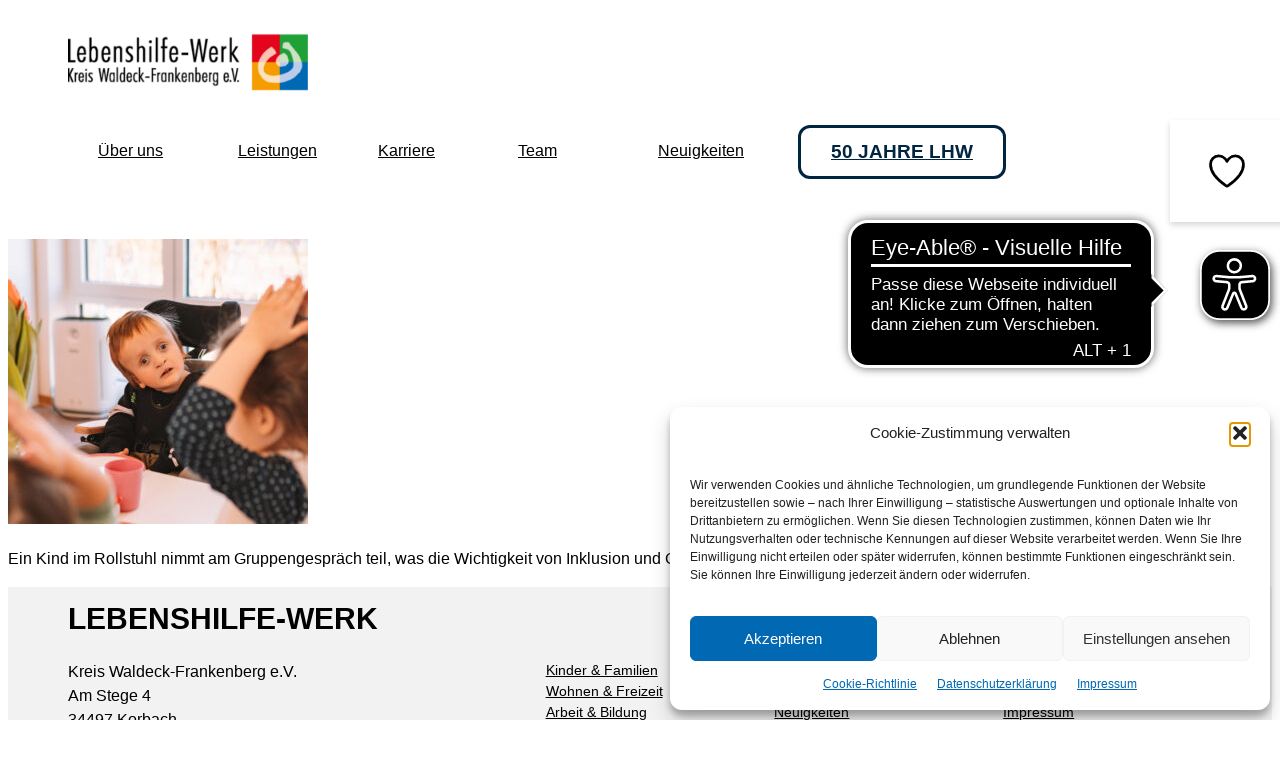

--- FILE ---
content_type: text/css
request_url: https://www.lhw-wf.de/wp-content/plugins/lhw-blocks/tabs.css?ver=6.9
body_size: 546
content:
.tabs {
  overflow: hidden;
  margin: 50px auto !important;
}
.tabs * {
  box-sizing: border-box;
}

.tabs__bar-wrap {
  position: relative;
}
.tabs__bar-wrap.has-left-overflow::before {
  content: "";
  position: absolute;
  z-index: 10;
  top: 0;
  bottom: 0;
  width: 30px;
  pointer-events: none;
  left: 0;
  background: linear-gradient(-90deg, rgba(255, 255, 255, 0) 0%, rgba(255, 255, 255, 0.95) 100%);
}
.tabs__bar-wrap.has-right-overflow::after {
  content: "";
  position: absolute;
  z-index: 10;
  top: 0;
  bottom: 0;
  width: 30px;
  pointer-events: none;
  right: 0;
  background: linear-gradient(90deg, rgba(255, 255, 255, 0) 0%, rgba(255, 255, 255, 0.95) 100%);
}

.tabs__bar {
  position: relative;
  display: flex;
  width: 100%;
  border-radius: 3px 3px 0 0;
  overflow: auto;
  -webkit-overflow-scrolling: touch;
}
@media (min-width: 480px) {
  .tabs__bar {
    min-width: auto;
    overflow: hidden;
  }
}
@media (min-width: 601px) {
  .tabs__bar {
    min-width: auto;
    overflow: hidden;
  }
}

.tabs__line {
  display: none;
}

.tabs__controls {
  margin-right: 50px;
  min-width: 200px;
  display: block;
  text-align: center;
  overflow: hidden;
  text-overflow: ellipsis;
  white-space: nowrap;
  cursor: pointer;
  border: 3px solid #157B75;
  border-radius: 12px;
  text-transform: uppercase;
  color: #157B75;
  padding: 10px 30px;
}
.tabs__controls:last-of-type {
  margin-right: 0;
}
.tabs__controls.is-active {
  color: #157B75;
  font-weight: bold;
}
@media (max-width: 1024px) {
  .tabs__controls {
    flex: 1 0 auto;
  }
}
@media (max-width: 600px) {
  .tabs__controls {
    margin-right: 25px;
    padding: 10px 25px;
    font-size: 13px;
    min-width: 0;
  }
}
.tabs__controls:hover {
  background-color: rgba(0, 0, 0, 0.03);
}
.tabs__controls:active {
  -webkit-user-select: none;
  user-select: none;
}

.tabs__content {
  margin-top: 50px;
  position: relative;
  display: flex;
  align-items: flex-start;
  overflow-y: hidden;
  background-color: #fff;
  will-change: transform, height;
}
.tabs__content.has-grab {
  cursor: grabbing;
}

.is-color-green .tabs .tabs__controls {
  border-color: var(--wp--preset--color--green);
  color: var(--wp--preset--color--green);
}
.is-color-green .tabs .tabs__controls.is-active {
  background-color: var(--wp--preset--color--green);
  color: white;
}
.is-color-yellow .tabs .tabs__controls {
  border-color: var(--wp--preset--color--yellow);
  color: var(--wp--preset--color--yellow);
}
.is-color-yellow .tabs .tabs__controls.is-active {
  background-color: var(--wp--preset--color--yellow);
  color: white;
}
.is-color-red .tabs .tabs__controls {
  border-color: var(--wp--preset--color--red);
  color: var(--wp--preset--color--red);
}
.is-color-red .tabs .tabs__controls.is-active {
  background-color: var(--wp--preset--color--red);
  color: white;
}
.is-color-blue .tabs .tabs__controls {
  border-color: var(--wp--preset--color--blue);
  color: var(--wp--preset--color--blue);
}
.is-color-blue .tabs .tabs__controls.is-active {
  background-color: var(--wp--preset--color--blue);
  color: white;
}
.is-color-dark-blue .tabs .tabs__controls {
  border-color: var(--wp--preset--color--dark-blue);
  color: var(--wp--preset--color--dark-blue);
}
.is-color-dark-blue .tabs .tabs__controls.is-active {
  background-color: var(--wp--preset--color--dark-blue);
  color: white;
}

/*# sourceMappingURL=tabs.css.map */


--- FILE ---
content_type: text/css
request_url: https://www.lhw-wf.de/wp-content/plugins/lhw-contacts/styles.css?ver=6.9
body_size: 275
content:
.wp-block-lhw-wf-contact {
  box-shadow: 0 3px 6px rgba(0, 0, 0, 0.1607843137);
  max-width: 760px;
}
.wp-block-lhw-wf-contact .components-select-control {
  height: auto !important;
}
.wp-block-lhw-wf-contact.is-compact {
  margin-bottom: 30px;
}

.lhw-wf-contacts {
  display: grid;
  grid-template-columns: 1fr 1fr;
  grid-gap: 30px;
}
@media (max-width: 768px) {
  .lhw-wf-contacts {
    grid-gap: 0;
    grid-template-columns: 1fr;
  }
}
.lhw-wf-contacts > .content {
  padding: 30px 30px 30px 0;
}
@media (max-width: 768px) {
  .lhw-wf-contacts > .content {
    padding-left: 30px;
  }
}
.lhw-wf-contacts h3 {
  font-size: 20px;
  margin: 0;
  font-weight: bold;
  text-transform: uppercase;
}
@media (max-width: 920px) {
  .lhw-wf-contacts h3 {
    grid-row: 2;
    margin-bottom: 30px;
  }
}
.lhw-wf-contacts .image {
  line-height: 0;
}
.lhw-wf-contacts img {
  width: 100%;
  height: auto;
}
.lhw-wf-contacts .attr__data p {
  margin: 0;
}
.lhw-wf-contacts .attr__data a {
  text-transform: none;
}
.is-compact .lhw-wf-contacts {
  margin-bottom: 30px;
}
@media (min-width: 769px) {
  .is-compact .lhw-wf-contacts {
    grid-template-columns: 210px 1fr;
    justify-content: center;
    align-content: center;
  }
}
.is-compact .lhw-wf-contacts img {
  margin: 0 auto;
  display: block;
  padding: 30px;
  max-width: 150px;
  border-radius: 100%;
}

.is-color-green .attr__data a {
  color: var(--wp--preset--color--green);
}
.is-color-green .attr__data a:hover {
  text-decoration: underline;
}

.is-color-yellow .attr__data a {
  color: var(--wp--preset--color--yellow);
}
.is-color-yellow .attr__data a:hover {
  text-decoration: underline;
}

.is-color-red .attr__data a {
  color: var(--wp--preset--color--red);
}
.is-color-red .attr__data a:hover {
  text-decoration: underline;
}

.is-color-blue .attr__data a {
  color: var(--wp--preset--color--blue);
}
.is-color-blue .attr__data a:hover {
  text-decoration: underline;
}

.is-color-dark-blue .attr__data a {
  color: var(--wp--preset--color--dark-blue);
}
.is-color-dark-blue .attr__data a:hover {
  text-decoration: underline;
}

/*# sourceMappingURL=styles.css.map */


--- FILE ---
content_type: text/css
request_url: https://www.lhw-wf.de/wp-content/plugins/lhw-core-block-extensions/styles.css?ver=6.9
body_size: -209
content:
@media (max-width: 768px) {
  .wp-block-spacer {
    height: var(--mobile-height) !important;
    margin-right: 5px;
  }
}

/*# sourceMappingURL=styles.css.map */


--- FILE ---
content_type: text/css
request_url: https://www.lhw-wf.de/wp-content/plugins/lhw-history/styles.css?ver=6.9
body_size: 523
content:
.history__list {
  margin: 0 auto;
}

.history__entry {
  display: grid;
  grid-template-columns: minmax(200px, 1fr) 2fr;
  grid-gap: 20px;
}
@media (max-width: 599px) {
  .history__entry {
    grid-template-columns: 1fr;
    grid-gap: 10px;
  }
}
.history__entry .history__image {
  text-align: center;
}
.history__entry .history__image.is-mobile {
  display: none;
  text-align: left;
  margin-top: 15px;
}
.history__entry .history__image img {
  border-radius: 50%;
  width: 170px;
  height: 170px;
  object-fit: cover;
}
@media (max-width: 599px) {
  .history__entry .history__image {
    display: none;
  }
  .history__entry .history__image.is-mobile {
    display: block;
  }
}
.history__entry .history__year {
  color: var(--wp--preset--color--dark-blue);
  font-style: normal;
  font-weight: 700;
  font-size: 35px;
  line-height: 41px;
}
.history__entry .history__description {
  border-left: 5px solid var(--wp--preset--color--dark-blue);
  padding-left: 25px;
  color: var(--wp--preset--color--dark-blue);
  padding-bottom: 120px;
  position: relative;
}
@media (max-width: 599px) {
  .history__entry .history__description {
    padding-bottom: 80px;
  }
}
.history__entry .history__description::before {
  position: absolute;
  left: -16px;
  top: 8px;
  content: "";
  display: block;
  width: 28px;
  height: 28px;
  background-color: var(--wp--preset--color--dark-blue);
  border-radius: 50%;
}
.history__entry .history__description h4 {
  font-weight: 700;
  font-size: 19px;
  line-height: 1.2;
  text-transform: uppercase;
  margin-top: 0;
  color: var(--wp--preset--color--dark-blue);
}
.history__entry .history__description p {
  max-width: 600px;
  font-weight: 500;
  font-size: var(--wp--preset--font-size--medium);
  line-height: 19px;
  color: var(--wp--preset--color--dark-blue);
}
.history__entry:last-child .history__description:after {
  content: "";
  display: block;
  width: 41px;
  height: 25px;
  position: absolute;
  bottom: -4px;
  left: -23px;
  background-size: contain;
  background-repeat: no-repeat;
  background-image: url("data:image/svg+xml,%3Csvg xmlns='http://www.w3.org/2000/svg' viewBox='0 0 38.695 22.124'%3E%3Cpath fill='currentColor' d='M19.354 15.454 33.985.813a2.754 2.754 0 0 1 3.905 0 2.788 2.788 0 0 1 0 3.917L21.312 21.319a2.76 2.76 0 0 1-3.813.081L.806 4.741A2.766 2.766 0 0 1 4.712.824Z'/%3E%3C/svg%3E");
}

/*# sourceMappingURL=styles.css.map */


--- FILE ---
content_type: text/css
request_url: https://www.lhw-wf.de/wp-content/themes/lhw-wf/style.css?ver=3.16
body_size: 7002
content:
/*
Theme Name: Lebenshilfe Werk - Kreis Waldeck-Frankenberg
Author: Babette Landmesser
Author URI: https://babettelandmesser.de
Description: This theme is developed for Lebenshilfe Werk - Kreis Waldeck-Frankenberg and to implement the custom design.
Requires at least: 6.1
Tested up to: 6.1
Requires PHP: 5.6
Version: 3.16
License: GNU General Public License v2 or later
License URI: https://www.gnu.org/licenses/old-licenses/gpl-2.0.html
Text Domain: lhw_wf
Tags: one-column, custom-colors, custom-menu, custom-logo, editor-style, featured-images, full-site-editing, block-patterns, rtl-language-support, sticky-post, threaded-comments, translation-ready, wide-blocks, block-styles, accessibility-ready, blog, portfolio, news
*/
:root {
  --lhw-wf-global-mobile-inner-padding: 60px;
  --mobile-height: 80px;
}
@media (max-width: 600px) {
  :root {
    --lhw-wf-global-mobile-inner-padding: 30px;
  }
}

body {
  font-size: 16px;
  line-height: 1.5;
}
@media (max-width: 600px) {
  body {
    --wp--preset--font-size--medium: 12px;
  }
}

ul {
  padding-left: 0;
}
ul li {
  margin-left: 20px;
}

h1,
h2,
h3,
h4,
h5,
h6 {
  margin-bottom: 0 !important;
}
@media (max-width: 600px) {
  .wp-block-group > h1,
  .wp-block-group > h2,
  .wp-block-group > h3,
  .wp-block-group > h4,
  .wp-block-group > h5,
  .wp-block-group > h6 {
    font-size: 6vw !important;
  }
}

@media (max-width: 600px) {
  .entry-content > h2 {
    font-size: 7vw;
  }
  h2 {
    font-size: 7vw;
  }
  h3 {
    font-size: 6vw !important;
  }
  h4 {
    font-size: 5vw !important;
  }
}
@media (max-width: 1480px) {
  body .is-layout-constrained > ul {
    margin-left: 20px !important;
  }
  footer.wp-block-template-part > .has-global-padding,
  header.wp-block-template-part > .has-global-padding,
  .entry-content > .has-global-padding {
    box-sizing: border-box;
    padding-left: var(--lhw-wf-global-mobile-inner-padding);
    padding-right: var(--lhw-wf-global-mobile-inner-padding);
  }
}
.wp-block-file {
  min-height: 35px;
  display: grid;
  grid-template-columns: 1fr auto;
  align-items: center;
  font-size: var(--wp--preset--font-size--medium) !important;
  margin-bottom: 0;
}
@media (max-width: 600px) {
  .wp-block-file {
    font-size: var(--wp--preset--font-size--medium) !important;
  }
}
@media (max-width: 1024px) {
  .wp-block-file {
    grid-template-columns: 1fr;
  }
}
.wp-block-file:hover {
  font-weight: bold;
}
.wp-block-file a {
  position: relative;
  text-transform: none !important;
  font-size: var(--wp--preset--font-size--medium) !important;
}
@media (max-width: 600px) {
  .wp-block-file a {
    font-size: var(--wp--preset--font-size--medium) !important;
  }
}
.wp-block-file a:not(.wp-block-file__button) {
  padding-left: 30px;
}
.wp-block-file a:not(.wp-block-file__button):before {
  content: "";
  position: absolute;
  left: 0;
  top: 50%;
  width: 20px;
  height: 20px;
  transform: translate(0, -50%);
  background-repeat: no-repeat;
  background-position: center center;
  background-image: url('data:image/svg+xml;charset=UTF-8,<svg xmlns="http://www.w3.org/2000/svg" viewBox="0 0 17.761 18.755"><g fill="none" stroke="black" stroke-linecap="round" stroke-linejoin="round" stroke-width="2"><path d="M16.76 12.501v3.5a1.751 1.751 0 0 1-1.751 1.754H2.75a1.751 1.751 0 0 1-1.751-1.754v-3.5"/><path d="m4.501 7.129 4.378 4.378 4.378-4.378"/><path d="M8.879 11.507V1"/></g></svg>');
}
.wp-block-file a.wp-block-file__button {
  justify-self: flex-start;
  padding: 10px 25px;
}
@media (max-width: 600px) {
  .wp-block-file a.wp-block-file__button {
    margin-left: 30px;
    margin-top: 10px;
  }
}
.is-color-green .wp-block-file a:not(.wp-block-file__button):before {
  background-image: url('data:image/svg+xml;charset=UTF-8,<svg xmlns="http://www.w3.org/2000/svg" viewBox="0 0 17.761 18.755"><g fill="none" stroke="rgb(31, 161, 55)" stroke-linecap="round" stroke-linejoin="round" stroke-width="2"><path d="M16.76 12.501v3.5a1.751 1.751 0 0 1-1.751 1.754H2.75a1.751 1.751 0 0 1-1.751-1.754v-3.5"/><path d="m4.501 7.129 4.378 4.378 4.378-4.378"/><path d="M8.879 11.507V1"/></g></svg>');
}
.is-color-green .wp-block-file:hover + a,
.is-color-green .wp-block-file:hover .wp-block-file__button {
  color: white;
  background-color: var(--wp--preset--color--green);
}
.is-color-green .wp-block-file .wp-block-file__button {
  background-color: white;
  color: var(--wp--preset--color--green);
  border: 2px solid var(--wp--preset--color--green);
}
.is-color-green .wp-block-file .wp-block-file__button:hover {
  background-color: var(--wp--preset--color--green);
  color: white;
}
.wp-block-lhw-wf-breaker-01.is-color-green .wp-block-file a:not(.wp-block-file__button):before {
  background-image: url('data:image/svg+xml;charset=UTF-8,<svg xmlns="http://www.w3.org/2000/svg" viewBox="0 0 17.761 18.755"><g fill="none" stroke="white" stroke-linecap="round" stroke-linejoin="round" stroke-width="2"><path d="M16.76 12.501v3.5a1.751 1.751 0 0 1-1.751 1.754H2.75a1.751 1.751 0 0 1-1.751-1.754v-3.5"/><path d="m4.501 7.129 4.378 4.378 4.378-4.378"/><path d="M8.879 11.507V1"/></g></svg>');
}
.is-color-yellow .wp-block-file a:not(.wp-block-file__button):before {
  background-image: url('data:image/svg+xml;charset=UTF-8,<svg xmlns="http://www.w3.org/2000/svg" viewBox="0 0 17.761 18.755"><g fill="none" stroke="rgb(245, 156, 40)" stroke-linecap="round" stroke-linejoin="round" stroke-width="2"><path d="M16.76 12.501v3.5a1.751 1.751 0 0 1-1.751 1.754H2.75a1.751 1.751 0 0 1-1.751-1.754v-3.5"/><path d="m4.501 7.129 4.378 4.378 4.378-4.378"/><path d="M8.879 11.507V1"/></g></svg>');
}
.is-color-yellow .wp-block-file:hover + a,
.is-color-yellow .wp-block-file:hover .wp-block-file__button {
  color: white;
  background-color: var(--wp--preset--color--yellow);
}
.is-color-yellow .wp-block-file .wp-block-file__button {
  background-color: white;
  color: var(--wp--preset--color--yellow);
  border: 2px solid var(--wp--preset--color--yellow);
}
.is-color-yellow .wp-block-file .wp-block-file__button:hover {
  background-color: var(--wp--preset--color--yellow);
  color: white;
}
.wp-block-lhw-wf-breaker-01.is-color-yellow .wp-block-file a:not(.wp-block-file__button):before {
  background-image: url('data:image/svg+xml;charset=UTF-8,<svg xmlns="http://www.w3.org/2000/svg" viewBox="0 0 17.761 18.755"><g fill="none" stroke="white" stroke-linecap="round" stroke-linejoin="round" stroke-width="2"><path d="M16.76 12.501v3.5a1.751 1.751 0 0 1-1.751 1.754H2.75a1.751 1.751 0 0 1-1.751-1.754v-3.5"/><path d="m4.501 7.129 4.378 4.378 4.378-4.378"/><path d="M8.879 11.507V1"/></g></svg>');
}
.is-color-red .wp-block-file a:not(.wp-block-file__button):before {
  background-image: url('data:image/svg+xml;charset=UTF-8,<svg xmlns="http://www.w3.org/2000/svg" viewBox="0 0 17.761 18.755"><g fill="none" stroke="rgb(227, 5, 28)" stroke-linecap="round" stroke-linejoin="round" stroke-width="2"><path d="M16.76 12.501v3.5a1.751 1.751 0 0 1-1.751 1.754H2.75a1.751 1.751 0 0 1-1.751-1.754v-3.5"/><path d="m4.501 7.129 4.378 4.378 4.378-4.378"/><path d="M8.879 11.507V1"/></g></svg>');
}
.is-color-red .wp-block-file:hover + a,
.is-color-red .wp-block-file:hover .wp-block-file__button {
  color: white;
  background-color: var(--wp--preset--color--red);
}
.is-color-red .wp-block-file .wp-block-file__button {
  background-color: white;
  color: var(--wp--preset--color--red);
  border: 2px solid var(--wp--preset--color--red);
}
.is-color-red .wp-block-file .wp-block-file__button:hover {
  background-color: var(--wp--preset--color--red);
  color: white;
}
.wp-block-lhw-wf-breaker-01.is-color-red .wp-block-file a:not(.wp-block-file__button):before {
  background-image: url('data:image/svg+xml;charset=UTF-8,<svg xmlns="http://www.w3.org/2000/svg" viewBox="0 0 17.761 18.755"><g fill="none" stroke="white" stroke-linecap="round" stroke-linejoin="round" stroke-width="2"><path d="M16.76 12.501v3.5a1.751 1.751 0 0 1-1.751 1.754H2.75a1.751 1.751 0 0 1-1.751-1.754v-3.5"/><path d="m4.501 7.129 4.378 4.378 4.378-4.378"/><path d="M8.879 11.507V1"/></g></svg>');
}
.is-color-blue .wp-block-file a:not(.wp-block-file__button):before {
  background-image: url('data:image/svg+xml;charset=UTF-8,<svg xmlns="http://www.w3.org/2000/svg" viewBox="0 0 17.761 18.755"><g fill="none" stroke="rgb(1, 105, 179)" stroke-linecap="round" stroke-linejoin="round" stroke-width="2"><path d="M16.76 12.501v3.5a1.751 1.751 0 0 1-1.751 1.754H2.75a1.751 1.751 0 0 1-1.751-1.754v-3.5"/><path d="m4.501 7.129 4.378 4.378 4.378-4.378"/><path d="M8.879 11.507V1"/></g></svg>');
}
.is-color-blue .wp-block-file:hover + a,
.is-color-blue .wp-block-file:hover .wp-block-file__button {
  color: white;
  background-color: var(--wp--preset--color--blue);
}
.is-color-blue .wp-block-file .wp-block-file__button {
  background-color: white;
  color: var(--wp--preset--color--blue);
  border: 2px solid var(--wp--preset--color--blue);
}
.is-color-blue .wp-block-file .wp-block-file__button:hover {
  background-color: var(--wp--preset--color--blue);
  color: white;
}
.wp-block-lhw-wf-breaker-01.is-color-blue .wp-block-file a:not(.wp-block-file__button):before {
  background-image: url('data:image/svg+xml;charset=UTF-8,<svg xmlns="http://www.w3.org/2000/svg" viewBox="0 0 17.761 18.755"><g fill="none" stroke="white" stroke-linecap="round" stroke-linejoin="round" stroke-width="2"><path d="M16.76 12.501v3.5a1.751 1.751 0 0 1-1.751 1.754H2.75a1.751 1.751 0 0 1-1.751-1.754v-3.5"/><path d="m4.501 7.129 4.378 4.378 4.378-4.378"/><path d="M8.879 11.507V1"/></g></svg>');
}
.is-color-dark-blue .wp-block-file a:not(.wp-block-file__button):before {
  background-image: url('data:image/svg+xml;charset=UTF-8,<svg xmlns="http://www.w3.org/2000/svg" viewBox="0 0 17.761 18.755"><g fill="none" stroke="rgb(0, 37, 65)" stroke-linecap="round" stroke-linejoin="round" stroke-width="2"><path d="M16.76 12.501v3.5a1.751 1.751 0 0 1-1.751 1.754H2.75a1.751 1.751 0 0 1-1.751-1.754v-3.5"/><path d="m4.501 7.129 4.378 4.378 4.378-4.378"/><path d="M8.879 11.507V1"/></g></svg>');
}
.is-color-dark-blue .wp-block-file:hover + a,
.is-color-dark-blue .wp-block-file:hover .wp-block-file__button {
  color: white;
  background-color: var(--wp--preset--color--dark-blue);
}
.is-color-dark-blue .wp-block-file .wp-block-file__button {
  background-color: white;
  color: var(--wp--preset--color--dark-blue);
  border: 2px solid var(--wp--preset--color--dark-blue);
}
.is-color-dark-blue .wp-block-file .wp-block-file__button:hover {
  background-color: var(--wp--preset--color--dark-blue);
  color: white;
}
.wp-block-lhw-wf-breaker-01.is-color-dark-blue .wp-block-file a:not(.wp-block-file__button):before {
  background-image: url('data:image/svg+xml;charset=UTF-8,<svg xmlns="http://www.w3.org/2000/svg" viewBox="0 0 17.761 18.755"><g fill="none" stroke="white" stroke-linecap="round" stroke-linejoin="round" stroke-width="2"><path d="M16.76 12.501v3.5a1.751 1.751 0 0 1-1.751 1.754H2.75a1.751 1.751 0 0 1-1.751-1.754v-3.5"/><path d="m4.501 7.129 4.378 4.378 4.378-4.378"/><path d="M8.879 11.507V1"/></g></svg>');
}

.wp-block-post-content .is-color-green a:where(:not(.wp-element-button)):hover {
  color: var(--wp--preset--color--green);
  font-weight: bold;
}
.wp-block-post-content .is-color-yellow a:where(:not(.wp-element-button)):hover {
  color: var(--wp--preset--color--yellow);
  font-weight: bold;
}
.wp-block-post-content .is-color-red a:where(:not(.wp-element-button)):hover {
  color: var(--wp--preset--color--red);
  font-weight: bold;
}
.wp-block-post-content .is-color-blue a:where(:not(.wp-element-button)):hover {
  color: var(--wp--preset--color--blue);
  font-weight: bold;
}
.wp-block-post-content .is-color-dark-blue a:where(:not(.wp-element-button)):hover {
  color: var(--wp--preset--color--dark-blue);
  font-weight: bold;
}

p.is-justify {
  text-align: justify;
}

.entry-content h1 + h2,
.entry-content h1 + h3,
.entry-content h2 + h3,
.entry-content h2 + h4,
.entry-content h4 + h5,
.entry-content h3 + h4 {
  margin-top: 0;
}
.entry-content .wp-block-columns {
  margin-bottom: 0 !important;
  gap: 25px;
}
.entry-content .wp-block-columns .wp-block-column {
  align-self: stretch;
}
@media (max-width: 600px) {
  .entry-content .wp-block-spacer {
    max-height: 50px !important;
  }
  .entry-content .wp-block-columns {
    gap: 0;
  }
}

.wp-site-blocks .entry-content a {
  text-decoration: underline;
}
.wp-site-blocks .entry-content a.lhw-button, .wp-site-blocks .entry-content a[class^=wp-block-button] {
  text-decoration: none;
}
.wp-site-blocks .entry-content .is-color-green a:where(:not(.wp-element-button)) {
  color: var(--wp--preset--color--green);
}
.wp-site-blocks .entry-content .is-color-yellow a:where(:not(.wp-element-button)) {
  color: var(--wp--preset--color--yellow);
}
.wp-site-blocks .entry-content .is-color-red a:where(:not(.wp-element-button)) {
  color: var(--wp--preset--color--red);
}
.wp-site-blocks .entry-content .is-color-blue a:where(:not(.wp-element-button)) {
  color: var(--wp--preset--color--blue);
}
.wp-site-blocks .entry-content .is-color-dark-blue a:where(:not(.wp-element-button)) {
  color: var(--wp--preset--color--dark-blue);
}

@media (max-width: 1440px) {
  .lhw-breadcrumb {
    padding-left: var(--lhw-wf-global-mobile-inner-padding);
    padding-right: var(--lhw-wf-global-mobile-inner-padding);
  }
}

.wp-block-button__link,
.lhw-button,
.awsm-job-wrap .awsm-filter-item .awsm-selectric-items li,
.awsm-item-button {
  margin-right: 50px;
  text-align: center;
  overflow: hidden;
  text-overflow: ellipsis;
  white-space: nowrap;
  cursor: pointer;
  border: 3px solid var(--wp--preset--color--dark-blue);
  border-radius: 12px;
  text-transform: uppercase;
  color: var(--wp--preset--color--dark-blue);
  padding: 10px 30px;
  background-color: transparent;
  align-self: flex-start;
  font-family: inherit;
  font-size: 19px;
  margin-top: 20px;
  font-weight: bold;
}
.wp-block-button__link span,
.lhw-button span,
.awsm-job-wrap .awsm-filter-item .awsm-selectric-items li span,
.awsm-item-button span {
  border-bottom: 1px solid transparent;
}
.wp-block-button__link svg,
.lhw-button svg,
.awsm-job-wrap .awsm-filter-item .awsm-selectric-items li svg,
.awsm-item-button svg {
  margin-left: 10px;
  display: inline-block;
}
.wp-block-button__link:hover,
.lhw-button:hover,
.awsm-job-wrap .awsm-filter-item .awsm-selectric-items li:hover,
.awsm-item-button:hover {
  background-color: var(--wp--preset--color--dark-blue);
  color: var(--wp--preset--color--white);
}
.is-style-fill .wp-block-button__link,
.is-style-fill .lhw-button,
.is-style-fill .awsm-job-wrap .awsm-filter-item .awsm-selectric-items li,
.awsm-job-wrap .awsm-filter-item .awsm-selectric-items .is-style-fill li,
.is-style-fill .awsm-item-button {
  background-color: var(--wp--preset--color--dark-blue);
  color: var(--wp--preset--color--white);
}
.is-style-fill .wp-block-button__link:hover,
.is-style-fill .lhw-button:hover,
.is-style-fill .awsm-job-wrap .awsm-filter-item .awsm-selectric-items li:hover,
.awsm-job-wrap .awsm-filter-item .awsm-selectric-items .is-style-fill li:hover,
.is-style-fill .awsm-item-button:hover {
  color: var(--wp--preset--color--dark-blue);
  background-color: transparent;
}
.is-color-green .wp-block-button__link,
.is-color-green .lhw-button,
.is-color-green .awsm-job-wrap .awsm-filter-item .awsm-selectric-items li,
.awsm-job-wrap .awsm-filter-item .awsm-selectric-items .is-color-green li,
.is-color-green .awsm-item-button {
  border: 3px solid var(--wp--preset--color--green);
  color: var(--wp--preset--color--green);
}
.is-color-green .wp-block-button__link:hover,
.is-color-green .lhw-button:hover,
.is-color-green .awsm-job-wrap .awsm-filter-item .awsm-selectric-items li:hover,
.awsm-job-wrap .awsm-filter-item .awsm-selectric-items .is-color-green li:hover,
.is-color-green .awsm-item-button:hover {
  background-color: var(--wp--preset--color--green);
  color: var(--wp--preset--color--white);
}
.is-color-yellow .wp-block-button__link,
.is-color-yellow .lhw-button,
.is-color-yellow .awsm-job-wrap .awsm-filter-item .awsm-selectric-items li,
.awsm-job-wrap .awsm-filter-item .awsm-selectric-items .is-color-yellow li,
.is-color-yellow .awsm-item-button {
  border: 3px solid var(--wp--preset--color--yellow);
  color: var(--wp--preset--color--yellow);
}
.is-color-yellow .wp-block-button__link:hover,
.is-color-yellow .lhw-button:hover,
.is-color-yellow .awsm-job-wrap .awsm-filter-item .awsm-selectric-items li:hover,
.awsm-job-wrap .awsm-filter-item .awsm-selectric-items .is-color-yellow li:hover,
.is-color-yellow .awsm-item-button:hover {
  background-color: var(--wp--preset--color--yellow);
  color: var(--wp--preset--color--white);
}
.is-color-red .wp-block-button__link,
.is-color-red .lhw-button,
.is-color-red .awsm-job-wrap .awsm-filter-item .awsm-selectric-items li,
.awsm-job-wrap .awsm-filter-item .awsm-selectric-items .is-color-red li,
.is-color-red .awsm-item-button {
  border: 3px solid var(--wp--preset--color--red);
  color: var(--wp--preset--color--red);
}
.is-color-red .wp-block-button__link:hover,
.is-color-red .lhw-button:hover,
.is-color-red .awsm-job-wrap .awsm-filter-item .awsm-selectric-items li:hover,
.awsm-job-wrap .awsm-filter-item .awsm-selectric-items .is-color-red li:hover,
.is-color-red .awsm-item-button:hover {
  background-color: var(--wp--preset--color--red);
  color: var(--wp--preset--color--white);
}
.is-color-blue .wp-block-button__link,
.is-color-blue .lhw-button,
.is-color-blue .awsm-job-wrap .awsm-filter-item .awsm-selectric-items li,
.awsm-job-wrap .awsm-filter-item .awsm-selectric-items .is-color-blue li,
.is-color-blue .awsm-item-button {
  border: 3px solid var(--wp--preset--color--blue);
  color: var(--wp--preset--color--blue);
}
.is-color-blue .wp-block-button__link:hover,
.is-color-blue .lhw-button:hover,
.is-color-blue .awsm-job-wrap .awsm-filter-item .awsm-selectric-items li:hover,
.awsm-job-wrap .awsm-filter-item .awsm-selectric-items .is-color-blue li:hover,
.is-color-blue .awsm-item-button:hover {
  background-color: var(--wp--preset--color--blue);
  color: var(--wp--preset--color--white);
}
.is-color-dark-blue .wp-block-button__link,
.is-color-dark-blue .lhw-button,
.is-color-dark-blue .awsm-job-wrap .awsm-filter-item .awsm-selectric-items li,
.awsm-job-wrap .awsm-filter-item .awsm-selectric-items .is-color-dark-blue li,
.is-color-dark-blue .awsm-item-button {
  border: 3px solid var(--wp--preset--color--dark-blue);
  color: var(--wp--preset--color--dark-blue);
}
.is-color-dark-blue .wp-block-button__link:hover,
.is-color-dark-blue .lhw-button:hover,
.is-color-dark-blue .awsm-job-wrap .awsm-filter-item .awsm-selectric-items li:hover,
.awsm-job-wrap .awsm-filter-item .awsm-selectric-items .is-color-dark-blue li:hover,
.is-color-dark-blue .awsm-item-button:hover {
  background-color: var(--wp--preset--color--dark-blue);
  color: var(--wp--preset--color--white);
}

.lhw-button a, .awsm-job-wrap .awsm-filter-item .awsm-selectric-items li a {
  margin: 0 !important;
}

.wp-block-buttons .wp-block-button__link {
  margin: 10px;
}

@media (max-width: 768px) {
  .lhw-buttons-filter-row {
    flex-wrap: nowrap !important;
    overflow-x: scroll !important;
    justify-content: flex-start !important;
  }
}

.is-hidden {
  display: none !important;
}

.is-mobile {
  display: block;
}
@media (min-width: 600px) {
  .is-mobile {
    display: none;
  }
}

header.wp-block-template-part {
  padding-top: 20px !important;
  box-sizing: border-box;
  top: 0;
  left: 0;
  width: 100%;
  z-index: 100;
  background: white;
}
@media (max-width: 1024px) {
  header.wp-block-template-part {
    padding: 20px 0;
  }
}
header.wp-block-template-part .mobile-menu-logo {
  display: none;
  margin-bottom: 60px;
}
header.wp-block-template-part .mobile-menu-logo img {
  max-width: 300px;
}
header.wp-block-template-part .wp-block-home-link {
  display: none;
  position: relative;
}
header.wp-block-template-part .wp-block-navigation__responsive-container-content {
  align-items: center;
  padding: 30px 0 30px 30px;
  box-sizing: border-box;
  max-width: 100%;
}
header.wp-block-template-part .wp-block-navigation__responsive-container.is-menu-open .wp-block-navigation__responsive-container-content,
header.wp-block-template-part .wp-block-navigation__responsive-container.is-menu-open .wp-block-navigation__responsive-container-content .wp-block-navigation__container,
header.wp-block-template-part .wp-block-navigation__responsive-container.is-menu-open .wp-block-navigation__responsive-container-content .wp-block-page-list {
  align-items: flex-start;
}
header.wp-block-template-part .wp-block-navigation__responsive-container.is-menu-open .wp-block-navigation__responsive-container-content .wp-block-navigation-item,
header.wp-block-template-part .wp-block-navigation__responsive-container.is-menu-open .wp-block-navigation__responsive-container-content .wp-block-navigation__container,
header.wp-block-template-part .wp-block-navigation__responsive-container.is-menu-open .wp-block-navigation__responsive-container-content .wp-block-page-list {
  align-items: flex-start;
}
header.wp-block-template-part .wp-block-navigation__responsive-container.is-menu-open .wp-block-navigation__responsive-container-content {
  padding-top: 20px;
}
header.wp-block-template-part .wp-block-navigation__responsive-container-close {
  top: 20px;
  right: 20px;
}
header.wp-block-template-part .wp-block-navigation__responsive-container .wp-block-navigation-item {
  margin-bottom: 10px;
}
@media (min-width: 1025px) {
  header.wp-block-template-part:not(.block-editor-block-list__layout) .wp-block-navigation__responsive-container-content > ul > li:first-of-type {
    display: none;
  }
}
header.wp-block-template-part .wp-block-navigation__responsive-container.is-menu-open .wp-block-navigation-item__content[aria-current=page] {
  font-weight: bold;
}
header.wp-block-template-part .wp-block-navigation__container {
  gap: 30px;
}
header.wp-block-template-part .wp-block-navigation__container .wp-block-navigation-item .wp-block-navigation-item__content {
  color: var(--wp--preset--color--tertiary);
  font-size: 16px;
  padding-top: 0;
  padding-bottom: 0;
}
header.wp-block-template-part .wp-block-navigation__responsive-container.is-menu-open .wp-block-navigation-item__content {
  font-size: 16px;
  color: var(--wp--preset--color--secondary);
}
@media (max-width: 1024px) {
  header.wp-block-template-part .wp-block-home-link,
  header.wp-block-template-part .mobile-menu-logo {
    display: block;
  }
  header.wp-block-template-part .wp-block-navigation__container .wp-block-navigation-item:not(:first-child) {
    justify-content: center;
    margin-bottom: 30px;
  }
}
@media (max-width: 600px) {
  header.wp-block-template-part .is-not-stacked-on-mobile > .wp-block-column[style^=flex-basis] {
    flex-basis: 50% !important;
  }
}
header.wp-block-template-part .wp-block-buttons .wp-block-button__link {
  margin: 0;
}

@media (min-width: 600px) {
  .wp-block-navigation__responsive-container-open {
    display: block !important;
  }
  .wp-block-navigation__responsive-container:not(.hidden-by-default):not(.is-menu-open) {
    display: none !important;
  }
  .wp-block-navigation__responsive-container:not(.hidden-by-default):not(.is-menu-open) .wp-block-navigation__responsive-container-close {
    display: block !important;
  }
  header.wp-block-template-part .is-desktop {
    display: none !important;
  }
  header.wp-block-template-part .is-mobile {
    display: block !important;
  }
}
@media (min-width: 600px) and (max-width: 1025px) {
  header .wp-block-column[style^=flex-basis] {
    flex-basis: 100% !important;
  }
}
@media (min-width: 1025px) {
  .wp-block-navigation__responsive-container-open {
    display: none !important;
  }
  .wp-block-navigation__responsive-container:not(.hidden-by-default):not(.is-menu-open) {
    display: block !important;
  }
  .wp-block-navigation__responsive-container:not(.hidden-by-default):not(.is-menu-open) .wp-block-navigation__responsive-container-close {
    display: none !important;
  }
  .wp-block-navigation__responsive-container-content > ul > li > .wp-block-navigation__submenu-container {
    -moz-box-shadow: 1px 19px 26px -11px #000000;
    -webkit-box-shadow: 1px 19px 26px -11px #000000;
    box-shadow: 1px 19px 26px -11px #000000;
  }
  header.wp-block-template-part .is-desktop {
    display: block !important;
  }
  header.wp-block-template-part .is-mobile {
    display: none !important;
  }
}
header .wp-block-navigation__container > .wp-block-navigation-item {
  margin-left: 0 !important;
  min-width: 140px;
}
header .wp-block-navigation__container > .wp-block-navigation-item .wp-block-navigation__submenu-container {
  border: none !important;
}
header .wp-block-navigation__container > .wp-block-navigation-item > .wp-block-navigation__submenu-container.wp-block-navigation-submenu > li > a {
  font-weight: bold !important;
}
header .wp-block-navigation__container > .wp-block-navigation-item a {
  text-transform: none;
}
header .wp-block-navigation__container > .wp-block-navigation-item:hover > a {
  text-transform: uppercase;
  font-weight: bold;
}
header .wp-block-navigation__container > .wp-block-navigation-item.has-child {
  margin-left: 0 !important;
}
header .wp-block-navigation__container > .wp-block-navigation-item.has-child svg {
  display: none;
}
header .wp-block-navigation__container > .wp-block-navigation-item.has-child .wp-block-navigation__submenu-container {
  top: 100% !important;
  left: 0 !important;
  min-width: 280px !important;
  width: auto;
  padding-top: 50px;
  position: static;
}
@media (max-width: 600px) {
  header .wp-block-navigation__container > .wp-block-navigation-item.has-child .wp-block-navigation__submenu-container {
    min-width: 0 !important;
    padding-top: 20px;
  }
}
header .wp-block-navigation__container > .wp-block-navigation-item.has-child .wp-block-navigation__submenu-container .wp-block-navigation-item:hover > a {
  font-weight: normal;
}
header .wp-block-navigation__container > .wp-block-navigation-item.has-child .wp-block-navigation__submenu-container li {
  display: block;
  margin: 0 !important;
}
header .wp-block-navigation__container > .wp-block-navigation-item.has-child .wp-block-navigation__submenu-container li.has-child > a {
  font-weight: normal !important;
}
header .wp-block-navigation__container > .wp-block-navigation-item.has-child .wp-block-navigation__submenu-container li.has-child > a:hover {
  font-weight: bold;
}
@media (max-width: 600px) {
  header .wp-block-navigation__container > .wp-block-navigation-item.has-child .wp-block-navigation__submenu-container li.has-child .wp-block-navigation__submenu-container {
    display: none;
  }
}
header .wp-block-navigation__container > .wp-block-navigation-item.has-child .wp-block-navigation__submenu-container ul {
  padding-top: 0;
  padding-left: 0 !important;
}
header .wp-block-navigation__container > .wp-block-navigation-item.has-child > .wp-block-navigation__submenu-container {
  position: absolute;
  right: 0;
  left: auto !important;
  z-index: 1000;
}
header .wp-block-navigation__container > .wp-block-navigation-item.has-child > .wp-block-navigation__submenu-container > li {
  margin-bottom: 20px !important;
  padding: 0 15px;
}
@media (max-width: 600px) {
  header .wp-block-navigation__container > .wp-block-navigation-item.has-child > .wp-block-navigation__submenu-container > li {
    margin-bottom: 20px !important;
  }
  header .wp-block-navigation__container > .wp-block-navigation-item.has-child > .wp-block-navigation__submenu-container > li:last-child {
    margin-bottom: 0 !important;
  }
}

.wp-block-navigation-item button {
  display: none !important;
}

.wp-block-navigation__container > .wp-block-navigation-item:hover .wp-block-navigation__submenu-container {
  opacity: 1;
  visibility: visible;
  overflow: visible;
  height: auto;
}

footer .wp-block-heading {
  margin-top: 0 !important;
  margin-bottom: 20px !important;
}
@media (max-width: 480px) {
  footer .wp-block-heading {
    font-size: 24px;
  }
}
footer .wp-block-navigation__container {
  display: block;
}
@media (max-width: 768px) {
  footer .wp-block-navigation__container {
    margin-top: 20px;
  }
}
footer .wp-block-navigation-item {
  font-size: 19px;
}
@media (min-width: 480px) and (max-width: 768px) {
  footer .wp-block-navigation-item {
    margin-left: 0;
  }
}
footer p {
  margin: 0 !important;
}
@media (max-width: 600px) {
  footer .wp-block-navigation {
    align-items: flex-start !important;
  }
  footer .wp-block-navigation__container {
    align-items: flex-start;
  }
  footer .wp-block-navigation__container li {
    margin-left: 0;
  }
}
footer .wp-block-navigation-item__content {
  color: var(--wp--preset--color--secondary) !important;
  font-size: 14px;
  text-transform: none;
}
@media (max-width: 600px) {
  footer .wp-block-navigation-item__content {
    font-size: 12px;
  }
}
@media (max-width: 600px) {
  footer .wp-block-site-logo {
    text-align: center;
  }
}
footer .wp-block-social-links {
  margin: 0;
}
@media (max-width: 600px) {
  footer .wp-block-social-links {
    justify-content: flex-start !important;
  }
}

.wp-block-table thead {
  border-bottom-color: #aaa;
}

.wp-block-table td,
.wp-block-table th {
  border: 1px solid #aaa;
}

@media screen and (max-width: 600px) {
  .wp-block-table td:not(:last-child),
  .wp-block-table th:not(:last-child) {
    border-bottom-width: 0;
  }
  table {
    width: 100%;
  }
  table thead {
    display: none;
  }
  table tr, table td {
    border-bottom: 1px solid #aaa;
  }
  table tbody tr {
    border-bottom: 20px solid transparent;
  }
  table td {
    display: flex;
  }
  table td::before {
    content: attr(label);
    font-weight: bold;
    width: 120px;
    min-width: 120px;
  }
}
.page-template-lhw-wf-page .wp-block-post-featured-image {
  pointer-events: none;
}
@media (min-width: 1024px) {
  .page-template-lhw-wf-page header.wp-block-template-part {
    transition: background-color 0.3s ease-in-out;
    background-color: transparent;
  }
  .page-template-lhw-wf-page header.wp-block-template-part.scrolled-down {
    background-color: white;
  }
  .page-template-lhw-wf-page header.wp-block-template-part.scrolled-down .wp-block-site-logo a img {
    filter: none;
  }
}
.page-template-lhw-wf-page .wp-site-blocks > * + * {
  margin-top: 0;
}

.wp-block-post-template {
  gap: 30px;
}
.wp-block-post-template .wp-block-post {
  padding: 20px;
  box-shadow: rgba(0, 0, 0, 0.1607843137) 0 3px 6px;
  display: grid;
  grid-template-columns: 1fr;
}
@media (max-width: 600px) {
  .wp-block-post-template .wp-block-post {
    grid-template-rows: repeat(3, auto);
    gap: 20px;
  }
}
.wp-block-post-template .wp-block-post h2 {
  margin-top: 0;
  align-self: center;
}
.wp-block-post-template .wp-block-post h2 a {
  line-height: 35px;
  font-size: 29px;
  text-transform: none;
  text-decoration: none;
  color: var(--wp--preset--color--dark-blue);
}
.wp-block-post-template .wp-block-post h2 a:focus {
  text-decoration: underline;
}
@media (max-width: 600px) {
  .wp-block-post-template .wp-block-post h2 a {
    line-height: 26px;
    font-size: 20px;
  }
}
.wp-block-post-template .wp-block-post h4 {
  color: var(--wp--preset--color--dark-blue);
  margin-top: 0;
}
@media (max-width: 600px) {
  .wp-block-post-template .wp-block-post h4 {
    font-size: 6vw !important;
  }
}
.wp-block-post-template .wp-block-post .wp-block-post-date {
  margin-bottom: 10px;
}
.wp-block-post-template .wp-block-post .wp-block-post-excerpt {
  display: flex;
  flex-flow: column nowrap;
  align-items: flex-start;
}
.wp-block-post-template .wp-block-post .wp-block-post-excerpt__excerpt {
  flex-grow: 2;
}
.wp-block-post-template .wp-block-post .wp-block-post-excerpt__more-text a {
  font-family: inherit;
  font-size: 16px;
  font-weight: bold;
  line-height: 1.18;
  padding: 15px 20px;
  text-decoration: none;
  text-transform: uppercase;
  border-radius: 10px;
  border: 2px solid var(--wp--preset--color--dark-blue);
  color: var(--wp--preset--color--dark-blue);
  display: inline-flex;
  margin-top: 20px;
}
.wp-block-post-template .wp-block-post .wp-block-post-excerpt__more-text a:hover {
  color: white;
  background-color: var(--wp--preset--color--dark-blue);
}

.page-template-default .wp-block-post {
  grid-template-rows: auto auto 1fr;
}

.post-template-default.single-post .wp-block-post {
  padding: 60px 20px 60px;
  grid-template-rows: 100px 1fr;
}
@media (max-width: 600px) {
  .post-template-default.single-post .wp-block-post {
    grid-template-rows: auto auto;
  }
}
.post-template-default.single-post .wp-block-post h4 {
  margin-bottom: 30px !important;
  align-self: center;
}
@media (max-width: 600px) {
  .post-template-default.single-post .wp-block-post h4 {
    margin-bottom: 0 !important;
    font-size: 5vw !important;
  }
}
.post-template-default.single-post .wp-block-group.has-global-padding {
  padding-left: var(--lhw-wf-global-mobile-inner-padding);
  padding-right: var(--lhw-wf-global-mobile-inner-padding);
}
.post-template-default.single-post .wp-block-columns {
  gap: 30px;
}
.post-template-default.single-post .wp-block-column {
  order: 1;
}
@media (max-width: 600px) {
  .post-template-default.single-post .wp-block-column.post-image {
    order: 0;
  }
}

.awsm-job-wrap {
  max-width: var(--wp--style--global--content-size) !important;
  margin: 0 auto;
}
.awsm-job-wrap .awsm-filter-item {
  display: none;
}
.awsm-job-wrap .awsm-filter-item[data-filter=job__location_spec] {
  display: block;
}
.awsm-job-wrap .awsm-filter-item .awsm-selectric {
  display: none;
}
.awsm-job-wrap .awsm-filter-item .awsm-selectric-items {
  display: block;
  position: static;
  border: none;
  background-color: transparent;
}
.awsm-job-wrap .awsm-filter-item .awsm-selectric-items ul {
  display: flex;
  gap: 20px;
}
.awsm-job-wrap .awsm-filter-item .awsm-selectric-items li {
  padding: 10px 30px !important;
}
.awsm-job-wrap .awsm-filter-item .awsm-selectric-items li.selected {
  background-color: var(--wp--preset--color--dark-blue);
  color: var(--wp--preset--color--white);
}
.awsm-job-wrap .awsm-filter-item .awsm-selectric-items ul li:first-child {
  font-size: 0;
  order: 3;
  justify-self: flex-end;
  display: flex;
  border-color: transparent;
}
.awsm-job-wrap .awsm-filter-item .awsm-selectric-items ul li:first-child.selected {
  display: none;
}
.awsm-job-wrap .awsm-filter-item .awsm-selectric-items ul li:first-child:before {
  content: "x";
  font-size: 19px;
  line-height: 20px;
}

.awsm-grid-item .awsm-job-item:focus, .awsm-grid-item .awsm-job-item:hover {
  box-shadow: none;
}

.awsm-grid-content {
  flex-grow: 2;
  min-height: 280px;
  display: flex;
  flex-flow: column nowrap;
}
.awsm-grid-content h2, .awsm-grid-content h3 {
  margin: 0 !important;
  color: var(--wp--preset--color--secondary) !important;
}
.awsm-grid-content h2 {
  font-weight: bold;
  font-size: 27px !important;
  line-height: 1.1;
  color: var(--wp--preset--color--dark-blue) !important;
}
@media (max-width: 600px) {
  .awsm-grid-content h2 {
    font-size: 18px !important;
  }
}
.awsm-grid-content h3 {
  font-size: 20px;
}
.awsm-grid-content .awsm-job-featured-image img {
  max-width: 100%;
  height: auto;
}

.awsm-job-listings {
  gap: 30px;
}
.awsm-job-listings .awsm-grid-item {
  width: 30% !important;
  box-shadow: rgba(0, 0, 0, 0.1607843137) 0 3px 6px;
  padding: 30px !important;
}
@media (max-width: 1024px) {
  .awsm-job-listings .awsm-grid-item {
    width: calc(50% - 30px) !important;
  }
}
@media (max-width: 768px) {
  .awsm-job-listings .awsm-grid-item {
    width: 100% !important;
  }
}
.awsm-job-listings .awsm-grid-content {
  min-height: 0;
}

.awsm-grid-item {
  margin-bottom: 30px;
  float: none !important;
}
.awsm-grid-item .awsm-job-item {
  background: transparent !important;
  box-shadow: none;
  border: none;
  padding: 0;
}

.awsm-filter-toggle {
  display: none;
}

.awsm-filter-wrap .awsm-filter-items {
  display: block;
}

.lhw-wf-job-listing-specs .awsm-job-specification-wrapper {
  display: flex;
  gap: 20px;
}
.lhw-wf-job-listing-specs .awsm-job-specification-wrapper .awsm-job-specification-term {
  color: var(--wp--preset--color--dark-blue);
}

/* Single Job Page */
.lhw-job-header {
  position: relative;
  margin-bottom: 130px;
  background: url(./icons/lebenshilfe-logo.svg) no-repeat top right;
  background-size: 700px;
}
@media (max-width: 1300px) {
  .lhw-job-header {
    background-size: 50vw;
  }
}
@media (max-width: 1024px) {
  .lhw-job-header {
    background-image: none;
  }
}
.lhw-job-header > .inner .lhw-button, .lhw-job-header > .inner .awsm-job-wrap .awsm-filter-item .awsm-selectric-items li, .awsm-job-wrap .awsm-filter-item .awsm-selectric-items .lhw-job-header > .inner li {
  margin-top: 50px;
  display: inline-block;
}
.lhw-job-header .content__wrapper {
  padding-top: 0;
  position: relative;
  overflow: hidden;
  height: 50vh;
  min-height: 690px;
  display: flex;
  flex-flow: row nowrap;
  align-content: center;
  justify-content: normal;
}
@media (max-width: 960px) {
  .lhw-job-header .content__wrapper {
    flex-flow: column nowrap;
    padding-bottom: 0;
    min-height: 0;
    height: auto;
  }
}
@media (max-width: 960px) {
  .lhw-job-header {
    padding-bottom: 0;
  }
}
.lhw-job-header .inner {
  width: 100%;
  max-width: 1440px;
  margin: 0 auto;
  position: relative;
  z-index: 2;
}
@media (max-width: 1480px) {
  .lhw-job-header .inner {
    padding-left: var(--lhw-wf-global-mobile-inner-padding);
    padding-right: var(--lhw-wf-global-mobile-inner-padding);
    box-sizing: border-box;
  }
}
@media (max-width: 960px) {
  .lhw-job-header .inner {
    order: 2;
    padding-bottom: 20px;
  }
}
.lhw-job-header .content {
  min-height: 100%;
  display: flex;
  flex-flow: column;
  justify-content: flex-end;
}
@media (max-width: 960px) {
  .lhw-job-header .content {
    max-width: 100%;
    min-height: 0;
  }
}
.lhw-job-header .content .lhw-job-header__excerpt {
  max-width: 40%;
}
@media (max-width: 960px) {
  .lhw-job-header .content .lhw-job-header__excerpt {
    max-width: 100%;
    min-height: 0;
  }
}
.lhw-job-header .content h1 {
  color: var(--wp--preset--color--dark-blue);
  font-size: 4vw;
  font-weight: bold;
  margin-bottom: 40px !important;
}
@media (min-width: 1480px) {
  .lhw-job-header .content h1 {
    font-size: 40px;
  }
}
@media (max-width: 640px) {
  .lhw-job-header .content h1 {
    font-size: 6vw;
  }
}
.lhw-job-header .image__wrapper {
  position: absolute;
  right: 0;
  top: 50%;
  max-width: 50%;
  transform: translateY(-50%);
  background-size: cover;
  background-repeat: no-repeat;
  background-position: center center;
}
@media (max-width: 960px) {
  .lhw-job-header .image__wrapper {
    position: static;
    transform: none;
    max-width: 100%;
    background: none !important;
    line-height: 0;
  }
}
.lhw-job-header .image__wrapper > img {
  opacity: 0;
  position: relative;
  z-index: -1;
}
@media (max-width: 960px) {
  .lhw-job-header .image__wrapper > img {
    opacity: 1;
    max-width: 100%;
    z-index: 1;
  }
}

.awsm-job-specification-wrapper {
  margin: 10px 0 30px;
  display: flex;
  column-gap: 50px;
  row-gap: 20px;
  flex-flow: row wrap;
}
.awsm-job-specification-item {
  box-sizing: border-box;
  display: flex;
  flex-flow: row wrap;
  font-size: 14px;
  gap: 10px;
  align-items: center;
  color: var(--wp--preset--color--dark-blue);
  order: 1;
}
.lhw-job-header .awsm-job-specification-item {
  font-size: 20px;
  text-transform: uppercase;
  gap: 20px;
  row-gap: 0;
}
@media (max-width: 640px) {
  .lhw-job-header .awsm-job-specification-item {
    font-size: 14px;
    gap: 4px;
  }
}
.awsm-job-specification-item:before {
  width: 20px;
  height: 20px;
  position: absolute;
  left: 0;
}
.awsm-job-specification-job-category {
  padding-left: 40px;
  position: relative;
}
.awsm-job-specification-job-category::before {
  content: url("./icons/clock.svg");
}
.has-ausbildung .awsm-job-specification-job-category::before {
  content: url("./icons/school.svg");
  width: 25px;
}
.awsm-job-specification-job-location {
  padding-left: 40px;
  position: relative;
}
.awsm-job-specification-job-location::before {
  content: url("./icons/map-pin.svg");
}
.awsm-job-specification-job-gender {
  order: 0;
  display: block;
  width: 100%;
  text-transform: none !important;
  font-size: 16px !important;
  margin-top: -40px;
}
.lhw-wf-job-listing-specs .awsm-job-specification-job-gender {
  margin-top: 0;
}

@media (max-width: 1440px) {
  .lhw-job-content > .wp-block-group {
    padding-left: var(--lhw-wf-global-mobile-inner-padding);
    padding-right: var(--lhw-wf-global-mobile-inner-padding);
  }
}

.awsm-job-form-inner {
  border: none;
  background-color: white;
  padding: 46px;
  box-shadow: rgba(0, 0, 0, 0.1607843137) 0 3px 6px;
  margin: 0 50px;
  font-family: inherit;
}
@media (max-width: 780px) {
  .awsm-job-form-inner {
    margin: 0;
  }
}
.awsm-job-form-inner .awsm-application-form {
  display: grid;
  grid-template-columns: repeat(3, 1fr);
}
.awsm-job-form-inner .awsm-job-form-group {
  grid-column-start: 1;
  grid-column-end: 4;
}
.awsm-job-form-inner .awsm-job-form-group textarea,
.awsm-job-form-inner .awsm-job-form-group input:not(.awsm-application-submit-btn) {
  font-family: var(--wp--preset--font-family--system-font);
  font-size: 16px;
  color: var(--wp--preset--color--dark-blue);
  background-color: transparent;
  border-radius: 0;
  border: none;
  outline: 0;
  border-bottom: 1px solid var(--wp--preset--color--dark-blue);
}
@media (max-width: 700px) {
  .awsm-job-form-inner .awsm-job-form-group textarea,
  .awsm-job-form-inner .awsm-job-form-group input:not(.awsm-application-submit-btn) {
    font-size: 12px;
  }
}
.awsm-job-form-inner .awsm-job-form-group textarea.awsm-form-file-control,
.awsm-job-form-inner .awsm-job-form-group input:not(.awsm-application-submit-btn).awsm-form-file-control {
  border-bottom-width: 0;
}
.awsm-job-form-inner .awsm-job-form-group.awsm-job-form-textarea-group, .awsm-job-form-inner .awsm-job-form-group.awsm-job-form-tel-group, .awsm-job-form-inner .awsm-job-form-group.awsm-job-form-email-group, .awsm-job-form-inner .awsm-job-form-group.awsm-job-form-text-group {
  grid-column-start: 1;
  grid-column-end: 4;
}
.awsm-job-form-inner .awsm-job-form-group.awsm-job-form-textarea-group label, .awsm-job-form-inner .awsm-job-form-group.awsm-job-form-tel-group label, .awsm-job-form-inner .awsm-job-form-group.awsm-job-form-email-group label, .awsm-job-form-inner .awsm-job-form-group.awsm-job-form-text-group label {
  display: none;
}
.awsm-job-form-inner .awsm-job-form-group.awsm-job-form-checkbox-group > label {
  display: none;
}
.awsm-job-form-inner .awsm-job-form-group.awsm-job-form-checkbox-group .awsm-job-form-options-container {
  display: flex;
  flex-flow: row wrap;
  justify-content: space-between;
}
.awsm-job-form-inner .awsm-job-form-group.awsm-job-form-checkbox-group .awsm-job-form-options-container > span {
  margin-left: 0;
  display: flex;
  align-items: center;
}
.awsm-job-form-inner .awsm-job-form-group.awsm-job-form-checkbox-group label {
  margin-bottom: 0;
}
@media (max-width: 700px) {
  .awsm-job-form-inner .awsm-job-form-group.awsm-job-form-checkbox-group label {
    font-size: 12px;
  }
}
.awsm-job-form-inner .awsm-job-form-group.awsm-job-form-file-group {
  font-size: 16px;
}
.awsm-job-form-inner .awsm-job-form-group.awsm-job-form-file-group input {
  font-size: 14px;
}
@media (max-width: 700px) {
  .awsm-job-form-inner .awsm-job-form-group.awsm-job-form-file-group input {
    font-size: 12px;
  }
}
@media (max-width: 700px) {
  .awsm-job-form-inner .awsm-job-form-group.awsm-job-form-file-group {
    font-size: 12px;
  }
}
.awsm-job-form-inner .awsm-job-form-group.awsm-job-inline-group {
  display: grid;
  grid-template-columns: 30px 1fr;
}
@media (max-width: 700px) {
  .awsm-job-form-inner .awsm-job-form-group.awsm-job-inline-group label {
    font-size: 12px;
  }
}
.awsm-job-form-inner .awsm-job-form-group.awsm-job-inline-group #awsm_form_privacy_policy-error {
  grid-column-start: 1;
  grid-column-end: 3;
}
.awsm-job-form-inner .awsm-job-form-group input[type=checkbox] {
  -webkit-appearance: none;
  appearance: none;
  margin: 0 10px 0 0;
  font: inherit;
  color: currentColor;
  width: 20px;
  height: 20px;
  border: 0.15em solid currentColor;
  border-radius: 0.15em;
  transform: translateY(0);
  display: grid;
  place-content: center;
}
.awsm-job-form-inner .awsm-job-form-group input[type=checkbox]::before {
  content: "";
  width: 0.65em;
  height: 0.65em;
  transform: scale(0);
  transition: 120ms transform ease-in-out;
  box-shadow: inset 1em 1em var(--wp--preset--color--dark-blue);
  display: block;
}
.awsm-job-form-inner .awsm-job-form-group input[type=checkbox]:checked::before {
  transform: scale(1);
}
.awsm-job-form-inner .awsm-application-submit-btn {
  background-color: var(--wp--preset--color--dark-blue);
  padding: 10px 50px;
  color: white;
  text-transform: uppercase;
  border-radius: 10px;
  font-size: 20px;
  font-weight: bold;
  border: 2px solid var(--wp--preset--color--dark-blue);
  transition: all 0.3s ease-in-out;
  cursor: pointer;
}
.awsm-job-form-inner .awsm-application-submit-btn:hover {
  background-color: white;
  color: var(--wp--preset--color--dark-blue);
}

nf-fields-wrap {
  display: grid;
  grid-template-columns: 1fr 1fr;
  grid-template-rows: repeat(5, auto);
  grid-gap: 25px;
  margin-bottom: 20px;
}
@media (max-width: 960px) {
  nf-fields-wrap {
    grid-gap: 0;
    grid-template-columns: 100%;
  }
}
nf-fields-wrap nf-field p {
  margin: 0;
}
nf-fields-wrap nf-field:nth-child(5), nf-fields-wrap nf-field:nth-child(6), nf-fields-wrap nf-field:nth-child(7) {
  grid-column: 1/span 2;
}
@media (max-width: 960px) {
  nf-fields-wrap nf-field:nth-child(5), nf-fields-wrap nf-field:nth-child(6), nf-fields-wrap nf-field:nth-child(7) {
    grid-column: auto;
  }
}
nf-fields-wrap nf-field input, nf-fields-wrap nf-field textarea {
  width: 100% !important;
  font-size: 16px !important;
  padding: 20px 30px !important;
  border-radius: 6px !important;
  border: none !important;
  outline: 0 !important;
  background-color: white !important;
  box-shadow: 0 3px 6px rgba(0, 0, 0, 0.1607843137) !important;
  box-sizing: border-box !important;
  font-family: var(--wp--preset--font-family--system-font) !important;
}
nf-fields-wrap nf-field input[type=submit] {
  width: auto !important;
  background-color: var(--wp--preset--color--base) !important;
  border-radius: 10px !important;
  border-color: var(--wp--preset--color--dark-blue) !important;
  border-width: 2px !important;
  border-style: solid !important;
  color: var(--wp--preset--color--dark-blue) !important;
  font-family: inherit !important;
  font-size: 16px !important;
  font-weight: bold;
  line-height: 1.18;
  padding: 15px 30px !important;
  text-decoration: none;
  transition: all 0.2s ease-in-out;
  text-transform: uppercase;
}
nf-fields-wrap nf-field input[type=submit]:hover {
  background-color: var(--wp--preset--color--dark-blue) !important;
  color: #fff !important;
}
nf-fields-wrap nf-field input[type=submit]:disabled {
  opacity: 0.7;
}
nf-fields-wrap nf-field input[type=submit]:not(:disabled):hover {
  cursor: pointer;
}
nf-fields-wrap nf-field label {
  display: none;
  font-weight: normal !important;
  font-family: inherit !important;
}
nf-fields-wrap nf-field .nf-error.field-wrap .nf-field-element:after {
  background-color: var(--wp--preset--color--red);
}
nf-fields-wrap nf-field .nf-error .nf-error-msg {
  color: var(--wp--preset--color--red);
}
nf-fields-wrap nf-field .checkbox-container.label-right {
  color: rgba(0, 0, 0, 0.7019607843);
}
nf-fields-wrap nf-field .checkbox-container.label-right a {
  color: var(--wp--preset--color--blue);
  text-decoration: underline;
}
nf-fields-wrap nf-field .checkbox-container.label-right label {
  margin-left: 15px;
}
nf-fields-wrap nf-field .checkbox-container.label-right label::after {
  display: none;
}
nf-fields-wrap nf-field .checkbox-container.label-right span {
  margin-left: 0;
}
nf-fields-wrap nf-field .checkbox-container.label-right .nf-checked-label:before {
  display: none;
}
nf-fields-wrap nf-field .checkbox-container.label-right .nf-field-element {
  opacity: 1;
  position: static;
  width: 30px;
}
nf-fields-wrap nf-field .checkbox-container.label-right input {
  -webkit-appearance: none !important;
  appearance: none !important;
  margin: 0 !important;
  font: inherit !important;
  color: var(--wp--preset--color--dark-blue) !important;
  width: 30px !important;
  height: 30px !important;
  border-radius: 5px !important;
  transform: translateY(-0.075em) !important;
  padding: 0 !important;
  display: grid !important;
  place-content: center !important;
  opacity: 1;
}
nf-fields-wrap nf-field .checkbox-container.label-right input::before {
  content: "";
  width: 0.65em;
  height: 0.65em;
  clip-path: polygon(14% 44%, 0 65%, 50% 100%, 100% 16%, 80% 0%, 43% 62%);
  transform: scale(0);
  transform-origin: bottom left;
  transition: 120ms transform ease-in-out;
  box-shadow: inset 1em 1em var(--wp--preset--color--dark-blue);
}
nf-fields-wrap nf-field .checkbox-container.label-right input:checked::before {
  transform: scale(1);
}
nf-fields-wrap.failed .wpcf7-response-output, nf-fields-wrap.aborted .wpcf7-response-output {
  border-color: var(--wp--preset--color--red) !important;
  border-radius: 5px;
  color: var(--wp--preset--color--red);
}

.nf-form-fields-required {
  font-size: 14px;
  color: rgba(0, 0, 0, 0.7019607843);
  margin-bottom: 15px;
}

.ninja-forms-form-wrap {
  margin-bottom: 50px;
}

.nf-after-form-content nf-errors .nf-error-msg nf-error-field-errors {
  color: var(--wp--preset--color--red);
  margin-bottom: 50px;
}

.nf-response-msg {
  padding: 15px;
  border: 2px solid var(--wp--preset--color--green);
  border-radius: 5px;
  margin-bottom: 30px;
}
.nf-response-msg p {
  margin: 0;
}

/*# sourceMappingURL=style.css.map */


--- FILE ---
content_type: text/javascript
request_url: https://www.lhw-wf.de/wp-content/plugins/lhw-blocks/js/tabsSlider.js
body_size: 2274
content:
/*! For license information please see tabsSlider.js.LICENSE.txt */
!function(t,e){"object"==typeof exports&&"object"==typeof module?module.exports=e():"function"==typeof define&&define.amd?define("TabsSlider",[],e):"object"==typeof exports?exports.TabsSlider=e():t.TabsSlider=e()}(self,(function(){return function(){"use strict";var t={d:function(e,s){for(var i in s)t.o(s,i)&&!t.o(e,i)&&Object.defineProperty(e,i,{enumerable:!0,get:s[i]})},o:function(t,e){return Object.prototype.hasOwnProperty.call(t,e)}},e={};return function(){t.d(e,{default:function(){return s}});class s{constructor(t,e){if("string"==typeof t&&(t=document.querySelector(t)),!(t instanceof HTMLElement))throw Error("Check the argument of the selector");this.tabs=t,this.tabs&&!this.tabs.activated&&(this.tabs.activated=!0,this.tabs.setAttribute("data-tabs-active",""),this.settings=Object.assign({animate:!0,slide:0,rtl:!1,draggable:!0,underline:!0,heightAnimate:!0,duration:500,easing:"cubic-bezier(0.0, 0.0, 0.2, 1)"},e),this._init())}_dragEvent(){const t=!!("ontouchstart"in window||window.DocumentTouch&&document instanceof DocumentTouch);return{start:t?"touchstart":"mousedown",move:t?"touchmove":"mousemove",end:t?"touchend":"mouseup",leave:"mouseleave"}}_init(){this.tabsBarWrap=this.tabs.querySelector(".tabs__bar-wrap"),this.bar=this.tabs.querySelector(".tabs__bar"),this.content=this.tabs.querySelector(".tabs__content"),this.controls=Array.prototype.slice.call(this.bar.querySelectorAll(".tabs__controls")),this.sections=Array.prototype.slice.call(this.content.querySelectorAll(".tabs__section")),this.offset=0,this.currentId=this.settings.slide,this.slidesLen=this.sections.length,this.tabsHasOverflow=!1,this.rtl=this.settings.rtl?1:-1,this.transformProperty="transform",this.transitionProperty="transition",this._dimmensions(),this.settings.underline&&this._setSliderLine(),this.settings.draggable&&(this.dragX,this.dragY,this.delta,this.target,this.dragFlag=!1,this.isMoving=!1,this.preventClick=!1),this._addEvents(),this._checkTabsOverflow(),this.show(this.currentId)}destroy(){this._removeEvents(),this.bar.removeChild(this.line),this.content.classList.remove("has-grab"),this.controls[this.currentId].classList.remove("is-active"),this.tabs.removeAttribute("data-tabs-active"),delete this.tabs.activated,Object.keys(this).forEach((t=>{delete this[t]}))}_addEvents(){this._handlerClick=this._selectTab.bind(this),this._handlerResize=this._responsive.bind(this),this._handlerTabFocus=this._handlerTabFocus.bind(this),this._handleTabOverflow=this._checkTabsOverflow.bind(this),this.bar.addEventListener("click",this._handlerClick),this.bar.addEventListener("scroll",this._handleTabOverflow),this.content.addEventListener("focus",this._handlerTabFocus,!0),window.addEventListener("resize",this._handlerResize),this.settings.draggable&&(this.handlerStart=this._start.bind(this),this.handlerMove=this._move.bind(this),this.handlerEnd=this._end.bind(this),this.handlerLeave=this._leave.bind(this),this.handlerLink=this._click.bind(this),this.dragEvent=this._dragEvent(),this.content.addEventListener(this.dragEvent.start,this.handlerStart,{passive:!1}),this.content.addEventListener(this.dragEvent.move,this.handlerMove,{passive:!1}),this.content.addEventListener(this.dragEvent.end,this.handlerEnd),this.content.addEventListener(this.dragEvent.leave,this.handlerLeave),this.content.addEventListener("click",this.handlerLink))}_removeEvents(){this.bar.removeEventListener("click",this._handlerClick),this.bar.removeEventListener("scroll",this._handleTabOverflow),this.content.removeEventListener("focus",this._handlerTabFocus,!0),window.removeEventListener("resize",this._handlerResize),this.settings.draggable&&(this.content.removeEventListener(this.dragEvent.start,this.handlerStart,{passive:!1}),this.content.removeEventListener(this.dragEvent.move,this.handlerMove,{passive:!1}),this.content.removeEventListener(this.dragEvent.end,this.handlerEnd),this.content.removeEventListener(this.dragEvent.leave,this.handlerLeave),this.content.removeEventListener("click",this.handlerLink))}_handlerTabFocus(t){const e=t.target.closest(".tabs__section");if(!e)return;this.tabs.scrollLeft=0,this.content.scrollTop=0,setTimeout((()=>{this.content.scrollTop=0,this.tabs.scrollLeft=0}),0);const s=this.sections.indexOf(e);this.show(s)}_setSliderLine(){this.line=Object.assign(document.createElement("span"),{className:"tabs__line"}),this.bar.appendChild(this.line),this._moveSliderLine(),this.settings.animate&&(this.line.style[this.transitionProperty]=`\n        ${this.transformProperty} ${this.settings.duration}ms ${this.settings.easing}\n      `)}_scrollLeft(t,e,s){let{to:i=0,duration:n=150}=e;const r=t.scrollLeft;if(r===i)return s&&s();const h=Date.now(),a=()=>{const e=Date.now(),o=Math.min(1,(e-h)/n);if(t.scrollLeft=o*(i-r)+r,o>=1)return s&&s();window.requestAnimationFrame(a)};window.requestAnimationFrame(a)}_moveSliderLine(){const{offsetWidth:t,offsetLeft:e}=this.controls[this.currentId];let s=`translate3d(${e}px, 0, 0)`;this.line.style.transform=`${s} scaleX(${t/this.w})`}_checkTabsOverflow(){this.tabsHasOverflow=this.bar.offsetWidth<this.bar.scrollWidth;const t=this.tabsHasOverflow&&this.bar.scrollWidth>this.bar.scrollLeft+this.bar.offsetWidth,e=this.bar.scrollLeft>0;this.tabsBarWrap.classList.toggle("has-right-overflow",t),this.tabsBarWrap.classList.toggle("has-left-overflow",e)}_observeTabInViewport(){if(!this.tabsHasOverflow)return;const t=this.controls[this.currentId],{offsetWidth:e,offsetLeft:s}=t;let i=this.bar.scrollLeft;s<=this.bar.scrollLeft?i=s:s+e>=this.bar.scrollLeft+this.bar.offsetWidth&&(i=this.bar.scrollLeft+this.bar.offsetWidth-e),this._scrollLeft(this.bar,{to:i},(()=>{this._checkTabsOverflow()}))}_dimmensions(){this.w=this.tabs.offsetWidth;const t=this.sections[this.currentId].offsetHeight;this.sections.forEach((t=>{t.style.width=`${this.w}px`})),this.content.style.width=this.w*this.sections.length+"px",this.content.style.height=`${t}px`}_responsive(){this._dimmensions(),this.offset=this.rtl*(this.w*this.currentId),this._moveSlide(this.offset,!1),this._checkTabsOverflow()}_selectTab(t){const e=t.target.closest(".tabs__controls");if(!e)return;t.preventDefault();const s=this.controls.indexOf(e);s!==this.currentId&&this.show(s)}_moveSlide(t,e){if(void 0===e&&(e=!0),this.settings.animate){let t=e?this.settings.duration:0,s=[`${this.transformProperty} ${t}ms ${this.settings.easing}`];this.settings.heightAnimate&&s.push(`height ${t}ms ${this.settings.easing}`),this.content.style[this.transitionProperty]=s.join(",")}this.content.style[this.transformProperty]=`translate3d(${t}px, 0, 0)`;const s=this.sections[this.currentId].offsetHeight;this.content.style.height=`${s}px`,this.settings.underline&&this._moveSliderLine()}_click(t){this.preventClick&&t.preventDefault(),this.preventClick=!1}_start(t){if(this.dragFlag)return;let e;t.targetTouches?(this.target=t.targetTouches[0].target,e=t.targetTouches[0]):(e=t,t.preventDefault()),this.delta=0,this.dragX=e.pageX||e.clientX,this.dragY=e.pageY||e.clientY,this.dragFlag=!0,this.content.classList.add("has-grab")}_move(t){if(!this.dragFlag)return;let e=t;if(t.targetTouches){if(t.targetTouches.length>1||this.target!==t.targetTouches[0].target)return;e=t.targetTouches[0]}else"A"===t.target.nodeName&&(this.preventClick=!0);const s=e.pageX||e.clientX,i=e.pageY||e.clientY;if(this.isMoving||(this.isMoving=Math.abs(this.dragX-s)>=Math.abs(this.dragY-i)),this.isMoving){if(t.preventDefault(),this.delta=(this.dragX-s)/2,!this.settings.animate)return;this._moveSlide(this.offset-this.delta,!1)}}_swipeTo(){return this.settings.rtl?this.delta>0?this.currentId-1:this.currentId+1:this.delta<0?this.currentId-1:this.currentId+1}_end(){if(!this.dragFlag)return;const t=this._swipeTo();if(this.isMoving=!1,this.content.classList.remove("has-grab"),Math.abs(this.delta)<20||t>this.slidesLen-1||t<0)return this.dragFlag=!1,void this._moveSlide(this.offset);this.dragFlag=!1,this.target=null,this.show(t)}_leave(){this.dragFlag&&(this._moveSlide(this.offset),this.dragFlag=!1,this.preventClick=!1,this.content.classList.remove("has-grab"))}recalcStyles(){this._responsive()}show(t){(t=Math.abs(t))>=this.slidesLen&&(t=this.slidesLen-1),this.controls[this.currentId].classList.remove("is-active");const e=this.currentId;this.currentId=t,this.offset=this.rtl*(this.w*this.currentId),this._moveSlide(this.offset),this.controls[this.currentId].classList.add("is-active");const s=new CustomEvent("tabChange",{detail:{currentIndex:this.currentId,prevIndex:e,currentSlide:this.sections[this.currentId],currentTab:this.controls[this.currentId]}});this.tabs.dispatchEvent(s),this._observeTabInViewport()}}}(),e.default}()}));

--- FILE ---
content_type: text/javascript
request_url: https://www.lhw-wf.de/wp-content/plugins/lhw-blocks/js/helper.js
body_size: 212
content:
function domReady(callback) {
	if (typeof document === 'undefined') {
		return;
	}

	if (
		document.readyState === 'complete' || // DOMContentLoaded + Images/Styles/etc loaded, so we call directly.
		document.readyState === 'interactive' // DOMContentLoaded fires at this point, so we call directly.
	) {
		return void callback();
	}

	// DOMContentLoaded has not fired yet, delay callback until then.
	document.addEventListener('DOMContentLoaded', callback);
}


domReady(function () {
	const categoryHeroes = document.getElementsByClassName('wp-block-lhw-wf-category-hero');
	if (categoryHeroes && categoryHeroes.length > 0) {
		for (const categoryHero of categoryHeroes) {
			const icons = categoryHero.querySelectorAll('.icon');

			for (const icon of icons) {
				icon.innerHTML = `
				<svg xmlns="http://www.w3.org/2000/svg" viewBox="0 0 38.695 22.124">
      <path fill="currentColor" d="M19.354 15.454 33.985.813a2.754 2.754 0 0 1 3.905 0 2.788 2.788 0 0 1 0 3.917L21.312 21.319a2.76 2.76 0 0 1-3.813.081L.806 4.741A2.766 2.766 0 0 1 4.712.824Z"/>
     </svg>
`;
			}
		}
	}
})


--- FILE ---
content_type: text/javascript
request_url: https://www.lhw-wf.de/wp-content/plugins/lhw-blocks/js/lhw-glide.js?ver=0.1
body_size: 275
content:
domReady(function() {
	// For Sliders
	const glideElements = document.querySelectorAll('.glide:not(.text-slider-glide)');
	if (glideElements && glideElements.length > 0) {
		for (const glideElement of glideElements) {
			const glideElementId = glideElement.getAttribute('id');
			new Glide('#' + glideElementId, {
				type: 'carousel', perView: 4, gap: 20, breakpoints: {
					1024: {
						perView: 3,
					}, 768: {
						perView: 2,
					}, 480: {
						perView: 1,
					},
				},
			}).mount();

			// data-glide-dir=">"
		}
	}
	// For Text Sliders
	const textSliderElements = document.querySelectorAll('.text-slider-glide');
	if (textSliderElements && textSliderElements.length > 0) {
		for (const glideElement of textSliderElements) {
			const glideElementId = glideElement.getAttribute('id');

			const glideLeft = glideElement.querySelector('#glide-left');
			glideLeft.setAttribute('data-glide-dir', '<');

			glideLeft.innerHTML = `<svg xmlns="http://www.w3.org/2000/svg" viewBox="0 0 42 30" fill="none">
<path fill="#002541"
 fillRule="evenodd"
 d="M.586 16.142a2 2 0 0 1 0-2.828L13.314.586a2 2 0 1 1 2.828 2.828l-9.314 9.314H42v4H6.828l9.314 9.314a2 2 0 1 1-2.828 2.828L.586 16.142Z"
 clipRule="evenodd" />
 </svg>`;

			const glideRight = glideElement.querySelector('#glide-right');
			glideRight.setAttribute('data-glide-dir', '>');

			glideRight.innerHTML = `<svg xmlns="http://www.w3.org/2000/svg" viewBox="0 0 42 30" fill="none">
       <path
        fill="#002541"
        fillRule="evenodd"
        d="m28.686.586 12.728 12.728a2 2 0 0 1 0 2.828L28.686 28.87a2 2 0 0 1-2.828-2.828l9.314-9.314H0v-4h35.172l-9.314-9.314A2 2 0 1 1 28.686.586Z"
        clipRule="evenodd"
       />
      </svg>`;

			new Glide('#' + glideElementId, {
				type: 'carousel', perView: 1,
			}).mount();
		}
	}
});


--- FILE ---
content_type: text/javascript
request_url: https://www.lhw-wf.de/wp-content/plugins/lhw-blocks/js/accordion.js
body_size: 29
content:
domReady(function () {
	const accordions = document.querySelectorAll('.wp-block-lhw-wf-accordion');
	if (accordions && accordions.length > 0) {
		for (const accordion of accordions) {
			const accordionItems = accordion.querySelectorAll('.wp-block-lhw-wf-accordion-item');

			for (const accordionItem of accordionItems) {
				const accordionTitle = accordionItem.querySelector('.accordion__title');

				accordionTitle.addEventListener('click', function () {
					if (accordionItem.classList.contains('is-open')) {
						accordionItem.classList.remove('is-open');
					} else {
						accordionItem.classList.add('is-open');
					}

					if (accordion.parentElement.classList.contains('tab__content')) {
						// recalc tab height
						setTimeout(() => {
							const tabContent = accordion.parentElement;
							const calcHeight = tabContent.getBoundingClientRect().height;
							const tabsContent = tabContent.closest('.tabs__content');
							tabsContent.style.height = calcHeight + 'px';
						}, 200)
					}
				});
			}
		}
	}
});


--- FILE ---
content_type: application/javascript
request_url: https://cdn.eye-able.com/configs/www.lhw-wf.de.js
body_size: 359
content:
var eyeAble_pluginConfig = {"azureDemoMode":false,"disableZoom":false,"license":{"www.lhw-wf.de":"6048667ac87eedcelyqtofdk:"},"mainIconAlt":2,"precisePosition":true,"customFunctionPosition":{"Bluefilter":"Main","Darkmode":"Main","TabNavi":"More","ColorCorrection":"Main","HideImages":"Main","LargeCursor":"More","StopAnimation":"More"},"topPosition":"250px","rightPosition":"10px","mobileBottomPosition":"15%","mobileRightPosition":"10px","sidePosition":"right","mobileSidePosition":"right","iconSize":"70px","mobileIconSize":"50px","customIconColor":"#000000","customBackgroundColor":"#000000","externalLogoUrl":"","externalToolbarLogoUrl":"","maxMagnification":10,"maxMobileMagnification":3,"blacklistContrast":"","blacklistDarkmode":"","blacklistFontsize":"header","forceWhiteBackground":"[src=\"https://www.lhw-wf.de/wp-content/uploads/2024/04/Paritaet_Spitzenverband_Logo.png\"],[src=\"https://www.lhw-wf.de/wp-content/uploads/2024/04/APV-Zertifikat-Logo2024-1024x314.png\"],[src=\"https://www.lhw-wf.de/wp-content/uploads/2023/05/Gruppe-101.png\"]","disableAllShortcuts":false,"hideIcon":false,"shareLocalStorage":false,"forceInlineColor":false,"sRStartElement":"","sRTextBlock":"","blacklistScreenReader":"","srDictionary":{},"srPhoentic":{}}

--- FILE ---
content_type: text/javascript
request_url: https://www.lhw-wf.de/wp-content/themes/lhw-wf/js/main.js?ver=3.16
body_size: 201
content:
function onScroll(callback) {
    window.addEventListener('scroll', callback);
}

function onReady(callback) {
    document.addEventListener("DOMContentLoaded", callback);
}

var windowHeight = window.innerHeight;
var windowHeight80percent = windowHeight * 0.8;
var header = document.querySelector('.wp-site-blocks > header.wp-block-template-part');
var headerHeight = header.getBoundingClientRect().height;

onScroll(function() {
    // 700 = hero height
    const checkPointForHeader = windowHeight80percent > 700 ? windowHeight80percent : 700;
    if (window.scrollY >= checkPointForHeader - headerHeight) {
        header.classList.add('scrolled-down');
    } else {
        header.classList.remove('scrolled-down');
    }
})

setMobileTable = function(selector) {
    // if (window.innerWidth > 600) return false;
    const tableEl = document.querySelector(selector);
    if (tableEl) {
        const thEls = tableEl.querySelectorAll('thead th');
        const tdLabels = Array.from(thEls).map(el => el.innerText);
        tableEl.querySelectorAll('tbody tr').forEach( tr => {
            Array.from(tr.children).forEach(
                (td, ndx) =>  td.setAttribute('label', tdLabels[ndx])
            );
        });
    }
}

onReady(function() {
    setMobileTable('table');
})


--- FILE ---
content_type: text/javascript
request_url: https://www.lhw-wf.de/wp-content/plugins/lhw-blocks/js/clipboard-button.js
body_size: -97
content:
domReady(function () {
	const copyClipboardButton = document.querySelectorAll('.wp-block-lhw-wf-clipboard-button button');

	if (copyClipboardButton && copyClipboardButton.length > 0) {
		for (const button of copyClipboardButton) {
			button.addEventListener('click', function () {
				const copyText = button.getAttribute('data-copytext');
				navigator.clipboard.writeText(copyText).then(() => {
					button.classList.add('is-copied');

					setTimeout(function () {
						button.classList.remove('is-copied');
					}, 3000);
				});
			});
		}
	}
});


--- FILE ---
content_type: text/javascript
request_url: https://www.lhw-wf.de/wp-content/plugins/lhw-blocks/js/tabs.js
body_size: -36
content:
domReady(function () {
	const tabElements = document.querySelectorAll('.tabs');
	if (tabElements && tabElements.length > 0) {
		for (const tabElement of tabElements) {
			new TabsSlider(tabElement, {
				draggable: false,
			});
		}

		// Calculate Tabs Content for first element - assuming, it contains async loaded slider
		setTimeout(() => {
			const tabContent = tabElements[0].querySelector('.tabs__section:first-child');
			const calcHeight = tabContent.getBoundingClientRect().height;
			const tabsContent = tabContent.closest('.tabs__content');
			tabsContent.style.height = calcHeight + 'px';
		}, 200);
	}
});
